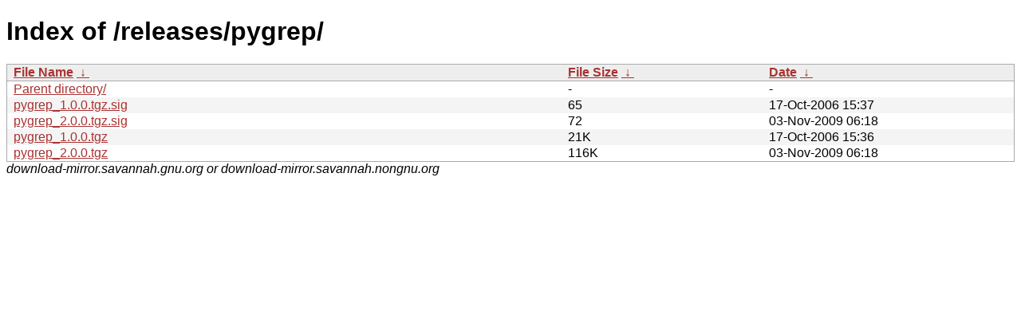

--- FILE ---
content_type: text/html
request_url: https://download-mirror.savannah.gnu.org/releases/pygrep/?C=S&O=A
body_size: 842
content:
<!DOCTYPE html PUBLIC "-//W3C//DTD XHTML 1.0 Strict//EN" "http://www.w3.org/TR/xhtml1/DTD/xhtml1-strict.dtd">
<html xmlns="http://www.w3.org/1999/xhtml">
<head><meta http-equiv="content-type" content="text/html; charset=utf-8"/><style type="text/css">body,html {background:#fff;font-family:"Bitstream Vera Sans","Lucida Grande","Lucida Sans Unicode",Lucidux,Verdana,Lucida,sans-serif;}tr.e {background:#f4f4f4;}th,td {padding:0.1em 0.5em;}th {text-align:left;font-weight:bold;background:#eee;border-bottom:1px solid #aaa;}#list {border:1px solid #aaa;width:100%;}a {color:#a33;}a:hover {color:#e33;}</style>

<title>Index of /releases/pygrep/</title>
</head><body><h1>Index of /releases/pygrep/</h1>
<table id="list" cellpadding="0.1em" cellspacing="0">
<colgroup><col width="55%"/><col width="20%"/><col width="25%"/></colgroup>
<thead><tr><th><a href="?C=N&O=A">File Name</a>&nbsp;<a href="?C=N&O=D">&nbsp;↓&nbsp;</a></th><th><a href="?C=S&O=A">File Size</a>&nbsp;<a href="?C=S&O=D">&nbsp;↓&nbsp;</a></th><th><a href="?C=M&O=A">Date</a>&nbsp;<a href="?C=M&O=D">&nbsp;↓&nbsp;</a></th></tr></thead>
<tbody><tr class="o"><td><a href="../?C=S&amp;O=A">Parent directory/</a></td><td>-</td><td>-</td></tr><tr class="e"><td><a href="pygrep_1.0.0.tgz.sig">pygrep_1.0.0.tgz.sig</a></td><td>     65</td><td>17-Oct-2006 15:37</td></tr>
<tr class="o"><td><a href="pygrep_2.0.0.tgz.sig">pygrep_2.0.0.tgz.sig</a></td><td>     72</td><td>03-Nov-2009 06:18</td></tr>
<tr class="e"><td><a href="pygrep_1.0.0.tgz">pygrep_1.0.0.tgz</a></td><td>    21K</td><td>17-Oct-2006 15:36</td></tr>
<tr class="o"><td><a href="pygrep_2.0.0.tgz">pygrep_2.0.0.tgz</a></td><td>   116K</td><td>03-Nov-2009 06:18</td></tr>
</tbody></table><i>download-mirror.savannah.gnu.org or download-mirror.savannah.nongnu.org</i>
